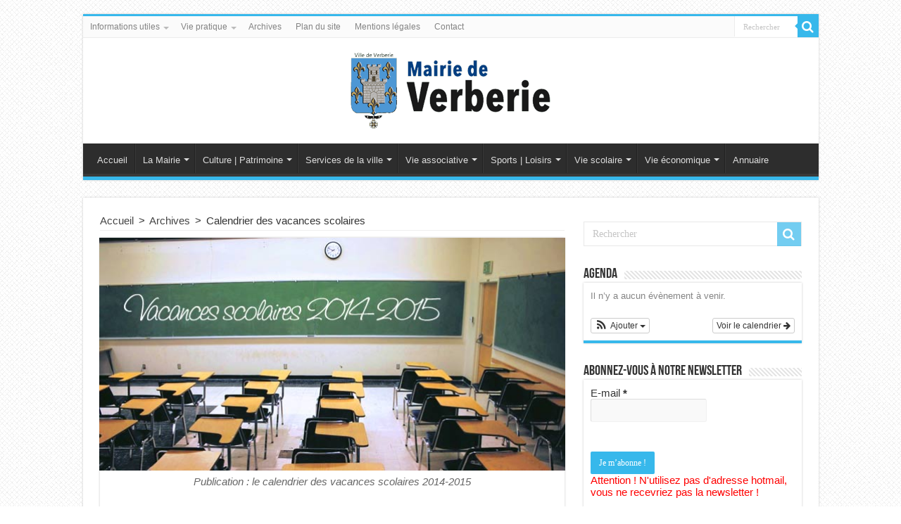

--- FILE ---
content_type: text/html; charset=UTF-8
request_url: http://ville-verberie.org/calendrier-des-vacances-scolaires/
body_size: 18959
content:
<!DOCTYPE html><html lang="fr-FR" prefix="og: http://ogp.me/ns#"><head><meta charset="UTF-8" /><link rel="profile" href="http://gmpg.org/xfn/11" /><link rel="pingback" href="http://ville-verberie.org/xmlrpc.php" /><title>Calendrier des vacances scolaires &#8211; Mairie de Verberie</title><meta name='robots' content='max-image-preview:large' /><link rel='dns-prefetch' href='//c0.wp.com' /><link rel="alternate" type="application/rss+xml" title="Mairie de Verberie &raquo; Flux" href="http://ville-verberie.org/feed/" /><link rel="alternate" type="application/rss+xml" title="Mairie de Verberie &raquo; Flux des commentaires" href="http://ville-verberie.org/comments/feed/" /><link rel="alternate" type="application/rss+xml" title="Mairie de Verberie &raquo; Calendrier des vacances scolaires Flux des commentaires" href="http://ville-verberie.org/calendrier-des-vacances-scolaires/feed/" /> <script defer src="[data-uri]"></script> <style type="text/css">img.wp-smiley,
img.emoji {
	display: inline !important;
	border: none !important;
	box-shadow: none !important;
	height: 1em !important;
	width: 1em !important;
	margin: 0 0.07em !important;
	vertical-align: -0.1em !important;
	background: none !important;
	padding: 0 !important;
}</style><link rel='stylesheet' id='ai1ec_style-css' href='http://ville-verberie.org/wp-content/cache/autoptimize/autoptimize_single_ca59c57333911db9a35cd1f45988d9f7.php' type='text/css' media='all' /><link rel='stylesheet' id='validate-engine-css-css' href='http://ville-verberie.org/wp-content/cache/autoptimize/autoptimize_single_f7568c26ff40c228ffe69c0948004b12.php' type='text/css' media='all' /><link rel='stylesheet' id='sb_instagram_styles-css' href='http://ville-verberie.org/wp-content/plugins/instagram-feed/css/sbi-styles.min.css' type='text/css' media='all' /><link rel='stylesheet' id='wp-block-library-css' href='http://ville-verberie.org/wp-includes/css/dist/block-library/style.min.css' type='text/css' media='all' /><style id='wp-block-library-inline-css' type='text/css'>.has-text-align-justify{text-align:justify;}</style><link rel='stylesheet' id='mediaelement-css' href='http://ville-verberie.org/wp-includes/js/mediaelement/mediaelementplayer-legacy.min.css' type='text/css' media='all' /><link rel='stylesheet' id='wp-mediaelement-css' href='http://ville-verberie.org/wp-includes/js/mediaelement/wp-mediaelement.min.css' type='text/css' media='all' /><link rel='stylesheet' id='classic-theme-styles-css' href='http://ville-verberie.org/wp-includes/css/classic-themes.min.css' type='text/css' media='all' /><style id='global-styles-inline-css' type='text/css'>body{--wp--preset--color--black: #000000;--wp--preset--color--cyan-bluish-gray: #abb8c3;--wp--preset--color--white: #ffffff;--wp--preset--color--pale-pink: #f78da7;--wp--preset--color--vivid-red: #cf2e2e;--wp--preset--color--luminous-vivid-orange: #ff6900;--wp--preset--color--luminous-vivid-amber: #fcb900;--wp--preset--color--light-green-cyan: #7bdcb5;--wp--preset--color--vivid-green-cyan: #00d084;--wp--preset--color--pale-cyan-blue: #8ed1fc;--wp--preset--color--vivid-cyan-blue: #0693e3;--wp--preset--color--vivid-purple: #9b51e0;--wp--preset--gradient--vivid-cyan-blue-to-vivid-purple: linear-gradient(135deg,rgba(6,147,227,1) 0%,rgb(155,81,224) 100%);--wp--preset--gradient--light-green-cyan-to-vivid-green-cyan: linear-gradient(135deg,rgb(122,220,180) 0%,rgb(0,208,130) 100%);--wp--preset--gradient--luminous-vivid-amber-to-luminous-vivid-orange: linear-gradient(135deg,rgba(252,185,0,1) 0%,rgba(255,105,0,1) 100%);--wp--preset--gradient--luminous-vivid-orange-to-vivid-red: linear-gradient(135deg,rgba(255,105,0,1) 0%,rgb(207,46,46) 100%);--wp--preset--gradient--very-light-gray-to-cyan-bluish-gray: linear-gradient(135deg,rgb(238,238,238) 0%,rgb(169,184,195) 100%);--wp--preset--gradient--cool-to-warm-spectrum: linear-gradient(135deg,rgb(74,234,220) 0%,rgb(151,120,209) 20%,rgb(207,42,186) 40%,rgb(238,44,130) 60%,rgb(251,105,98) 80%,rgb(254,248,76) 100%);--wp--preset--gradient--blush-light-purple: linear-gradient(135deg,rgb(255,206,236) 0%,rgb(152,150,240) 100%);--wp--preset--gradient--blush-bordeaux: linear-gradient(135deg,rgb(254,205,165) 0%,rgb(254,45,45) 50%,rgb(107,0,62) 100%);--wp--preset--gradient--luminous-dusk: linear-gradient(135deg,rgb(255,203,112) 0%,rgb(199,81,192) 50%,rgb(65,88,208) 100%);--wp--preset--gradient--pale-ocean: linear-gradient(135deg,rgb(255,245,203) 0%,rgb(182,227,212) 50%,rgb(51,167,181) 100%);--wp--preset--gradient--electric-grass: linear-gradient(135deg,rgb(202,248,128) 0%,rgb(113,206,126) 100%);--wp--preset--gradient--midnight: linear-gradient(135deg,rgb(2,3,129) 0%,rgb(40,116,252) 100%);--wp--preset--duotone--dark-grayscale: url('#wp-duotone-dark-grayscale');--wp--preset--duotone--grayscale: url('#wp-duotone-grayscale');--wp--preset--duotone--purple-yellow: url('#wp-duotone-purple-yellow');--wp--preset--duotone--blue-red: url('#wp-duotone-blue-red');--wp--preset--duotone--midnight: url('#wp-duotone-midnight');--wp--preset--duotone--magenta-yellow: url('#wp-duotone-magenta-yellow');--wp--preset--duotone--purple-green: url('#wp-duotone-purple-green');--wp--preset--duotone--blue-orange: url('#wp-duotone-blue-orange');--wp--preset--font-size--small: 13px;--wp--preset--font-size--medium: 20px;--wp--preset--font-size--large: 36px;--wp--preset--font-size--x-large: 42px;--wp--preset--spacing--20: 0.44rem;--wp--preset--spacing--30: 0.67rem;--wp--preset--spacing--40: 1rem;--wp--preset--spacing--50: 1.5rem;--wp--preset--spacing--60: 2.25rem;--wp--preset--spacing--70: 3.38rem;--wp--preset--spacing--80: 5.06rem;--wp--preset--shadow--natural: 6px 6px 9px rgba(0, 0, 0, 0.2);--wp--preset--shadow--deep: 12px 12px 50px rgba(0, 0, 0, 0.4);--wp--preset--shadow--sharp: 6px 6px 0px rgba(0, 0, 0, 0.2);--wp--preset--shadow--outlined: 6px 6px 0px -3px rgba(255, 255, 255, 1), 6px 6px rgba(0, 0, 0, 1);--wp--preset--shadow--crisp: 6px 6px 0px rgba(0, 0, 0, 1);}:where(.is-layout-flex){gap: 0.5em;}body .is-layout-flow > .alignleft{float: left;margin-inline-start: 0;margin-inline-end: 2em;}body .is-layout-flow > .alignright{float: right;margin-inline-start: 2em;margin-inline-end: 0;}body .is-layout-flow > .aligncenter{margin-left: auto !important;margin-right: auto !important;}body .is-layout-constrained > .alignleft{float: left;margin-inline-start: 0;margin-inline-end: 2em;}body .is-layout-constrained > .alignright{float: right;margin-inline-start: 2em;margin-inline-end: 0;}body .is-layout-constrained > .aligncenter{margin-left: auto !important;margin-right: auto !important;}body .is-layout-constrained > :where(:not(.alignleft):not(.alignright):not(.alignfull)){max-width: var(--wp--style--global--content-size);margin-left: auto !important;margin-right: auto !important;}body .is-layout-constrained > .alignwide{max-width: var(--wp--style--global--wide-size);}body .is-layout-flex{display: flex;}body .is-layout-flex{flex-wrap: wrap;align-items: center;}body .is-layout-flex > *{margin: 0;}:where(.wp-block-columns.is-layout-flex){gap: 2em;}.has-black-color{color: var(--wp--preset--color--black) !important;}.has-cyan-bluish-gray-color{color: var(--wp--preset--color--cyan-bluish-gray) !important;}.has-white-color{color: var(--wp--preset--color--white) !important;}.has-pale-pink-color{color: var(--wp--preset--color--pale-pink) !important;}.has-vivid-red-color{color: var(--wp--preset--color--vivid-red) !important;}.has-luminous-vivid-orange-color{color: var(--wp--preset--color--luminous-vivid-orange) !important;}.has-luminous-vivid-amber-color{color: var(--wp--preset--color--luminous-vivid-amber) !important;}.has-light-green-cyan-color{color: var(--wp--preset--color--light-green-cyan) !important;}.has-vivid-green-cyan-color{color: var(--wp--preset--color--vivid-green-cyan) !important;}.has-pale-cyan-blue-color{color: var(--wp--preset--color--pale-cyan-blue) !important;}.has-vivid-cyan-blue-color{color: var(--wp--preset--color--vivid-cyan-blue) !important;}.has-vivid-purple-color{color: var(--wp--preset--color--vivid-purple) !important;}.has-black-background-color{background-color: var(--wp--preset--color--black) !important;}.has-cyan-bluish-gray-background-color{background-color: var(--wp--preset--color--cyan-bluish-gray) !important;}.has-white-background-color{background-color: var(--wp--preset--color--white) !important;}.has-pale-pink-background-color{background-color: var(--wp--preset--color--pale-pink) !important;}.has-vivid-red-background-color{background-color: var(--wp--preset--color--vivid-red) !important;}.has-luminous-vivid-orange-background-color{background-color: var(--wp--preset--color--luminous-vivid-orange) !important;}.has-luminous-vivid-amber-background-color{background-color: var(--wp--preset--color--luminous-vivid-amber) !important;}.has-light-green-cyan-background-color{background-color: var(--wp--preset--color--light-green-cyan) !important;}.has-vivid-green-cyan-background-color{background-color: var(--wp--preset--color--vivid-green-cyan) !important;}.has-pale-cyan-blue-background-color{background-color: var(--wp--preset--color--pale-cyan-blue) !important;}.has-vivid-cyan-blue-background-color{background-color: var(--wp--preset--color--vivid-cyan-blue) !important;}.has-vivid-purple-background-color{background-color: var(--wp--preset--color--vivid-purple) !important;}.has-black-border-color{border-color: var(--wp--preset--color--black) !important;}.has-cyan-bluish-gray-border-color{border-color: var(--wp--preset--color--cyan-bluish-gray) !important;}.has-white-border-color{border-color: var(--wp--preset--color--white) !important;}.has-pale-pink-border-color{border-color: var(--wp--preset--color--pale-pink) !important;}.has-vivid-red-border-color{border-color: var(--wp--preset--color--vivid-red) !important;}.has-luminous-vivid-orange-border-color{border-color: var(--wp--preset--color--luminous-vivid-orange) !important;}.has-luminous-vivid-amber-border-color{border-color: var(--wp--preset--color--luminous-vivid-amber) !important;}.has-light-green-cyan-border-color{border-color: var(--wp--preset--color--light-green-cyan) !important;}.has-vivid-green-cyan-border-color{border-color: var(--wp--preset--color--vivid-green-cyan) !important;}.has-pale-cyan-blue-border-color{border-color: var(--wp--preset--color--pale-cyan-blue) !important;}.has-vivid-cyan-blue-border-color{border-color: var(--wp--preset--color--vivid-cyan-blue) !important;}.has-vivid-purple-border-color{border-color: var(--wp--preset--color--vivid-purple) !important;}.has-vivid-cyan-blue-to-vivid-purple-gradient-background{background: var(--wp--preset--gradient--vivid-cyan-blue-to-vivid-purple) !important;}.has-light-green-cyan-to-vivid-green-cyan-gradient-background{background: var(--wp--preset--gradient--light-green-cyan-to-vivid-green-cyan) !important;}.has-luminous-vivid-amber-to-luminous-vivid-orange-gradient-background{background: var(--wp--preset--gradient--luminous-vivid-amber-to-luminous-vivid-orange) !important;}.has-luminous-vivid-orange-to-vivid-red-gradient-background{background: var(--wp--preset--gradient--luminous-vivid-orange-to-vivid-red) !important;}.has-very-light-gray-to-cyan-bluish-gray-gradient-background{background: var(--wp--preset--gradient--very-light-gray-to-cyan-bluish-gray) !important;}.has-cool-to-warm-spectrum-gradient-background{background: var(--wp--preset--gradient--cool-to-warm-spectrum) !important;}.has-blush-light-purple-gradient-background{background: var(--wp--preset--gradient--blush-light-purple) !important;}.has-blush-bordeaux-gradient-background{background: var(--wp--preset--gradient--blush-bordeaux) !important;}.has-luminous-dusk-gradient-background{background: var(--wp--preset--gradient--luminous-dusk) !important;}.has-pale-ocean-gradient-background{background: var(--wp--preset--gradient--pale-ocean) !important;}.has-electric-grass-gradient-background{background: var(--wp--preset--gradient--electric-grass) !important;}.has-midnight-gradient-background{background: var(--wp--preset--gradient--midnight) !important;}.has-small-font-size{font-size: var(--wp--preset--font-size--small) !important;}.has-medium-font-size{font-size: var(--wp--preset--font-size--medium) !important;}.has-large-font-size{font-size: var(--wp--preset--font-size--large) !important;}.has-x-large-font-size{font-size: var(--wp--preset--font-size--x-large) !important;}
.wp-block-navigation a:where(:not(.wp-element-button)){color: inherit;}
:where(.wp-block-columns.is-layout-flex){gap: 2em;}
.wp-block-pullquote{font-size: 1.5em;line-height: 1.6;}</style><link rel='stylesheet' id='contact-form-7-css' href='http://ville-verberie.org/wp-content/cache/autoptimize/autoptimize_single_e6fae855021a88a0067fcc58121c594f.php' type='text/css' media='all' /><link rel='stylesheet' id='EG-Attachments-css' href='http://ville-verberie.org/wp-content/cache/autoptimize/autoptimize_single_b33bec5eb36657c30b8f8cb370526e60.php' type='text/css' media='all' /><link rel='stylesheet' id='math-captcha-frontend-css' href='http://ville-verberie.org/wp-content/cache/autoptimize/autoptimize_single_0e193f8b71d92b5ef8a78d980c0e5e1f.php' type='text/css' media='all' /><link rel='stylesheet' id='tie-style-css' href='http://ville-verberie.org/wp-content/cache/autoptimize/autoptimize_single_68825fd7eb65be21b1b63e5599cd6bfa.php' type='text/css' media='all' /><link rel='stylesheet' id='tie-ilightbox-skin-css' href='http://ville-verberie.org/wp-content/cache/autoptimize/autoptimize_single_c6c8dd7d8442da53c139aa69213155ce.php' type='text/css' media='all' /><style id='akismet-widget-style-inline-css' type='text/css'>.a-stats {
				--akismet-color-mid-green: #357b49;
				--akismet-color-white: #fff;
				--akismet-color-light-grey: #f6f7f7;

				max-width: 350px;
				width: auto;
			}

			.a-stats * {
				all: unset;
				box-sizing: border-box;
			}

			.a-stats strong {
				font-weight: 600;
			}

			.a-stats a.a-stats__link,
			.a-stats a.a-stats__link:visited,
			.a-stats a.a-stats__link:active {
				background: var(--akismet-color-mid-green);
				border: none;
				box-shadow: none;
				border-radius: 8px;
				color: var(--akismet-color-white);
				cursor: pointer;
				display: block;
				font-family: -apple-system, BlinkMacSystemFont, 'Segoe UI', 'Roboto', 'Oxygen-Sans', 'Ubuntu', 'Cantarell', 'Helvetica Neue', sans-serif;
				font-weight: 500;
				padding: 12px;
				text-align: center;
				text-decoration: none;
				transition: all 0.2s ease;
			}

			/* Extra specificity to deal with TwentyTwentyOne focus style */
			.widget .a-stats a.a-stats__link:focus {
				background: var(--akismet-color-mid-green);
				color: var(--akismet-color-white);
				text-decoration: none;
			}

			.a-stats a.a-stats__link:hover {
				filter: brightness(110%);
				box-shadow: 0 4px 12px rgba(0, 0, 0, 0.06), 0 0 2px rgba(0, 0, 0, 0.16);
			}

			.a-stats .count {
				color: var(--akismet-color-white);
				display: block;
				font-size: 1.5em;
				line-height: 1.4;
				padding: 0 13px;
				white-space: nowrap;
			}</style><link rel='stylesheet' id='tablepress-default-css' href='http://ville-verberie.org/wp-content/cache/autoptimize/autoptimize_single_d6c280f1424cbd0ed62afdc7cd136712.php' type='text/css' media='all' /><link rel='stylesheet' id='jetpack_css-css' href='http://ville-verberie.org/wp-content/cache/autoptimize/autoptimize_single_d0d2b16427c7899ff80f4d91842273d9.php' type='text/css' media='all' /><link rel='stylesheet' id='sabai-css' href='http://ville-verberie.org/wp-content/plugins/sabai/assets/css/main.min.css' type='text/css' media='all' /><link rel='stylesheet' id='sabai-font-awesome-css' href='http://ville-verberie.org/wp-content/plugins/sabai/assets/css/font-awesome.min.css' type='text/css' media='all' /><link rel='stylesheet' id='sabai-directory-css' href='http://ville-verberie.org/wp-content/plugins/sabai-directory/assets/css/main.min.css' type='text/css' media='all' /><link rel='stylesheet' id='sabai-googlemaps-css' href='http://ville-verberie.org/wp-content/plugins/sabai-googlemaps/assets/css/main.min.css' type='text/css' media='all' /> <script type='text/javascript' src='http://ville-verberie.org/wp-includes/js/jquery/jquery.min.js' id='jquery-core-js'></script> <script defer type='text/javascript' src='http://ville-verberie.org/wp-includes/js/jquery/jquery-migrate.min.js' id='jquery-migrate-js'></script> <link rel="https://api.w.org/" href="http://ville-verberie.org/wp-json/" /><link rel="alternate" type="application/json" href="http://ville-verberie.org/wp-json/wp/v2/posts/3065" /><link rel="EditURI" type="application/rsd+xml" title="RSD" href="http://ville-verberie.org/xmlrpc.php?rsd" /><link rel="wlwmanifest" type="application/wlwmanifest+xml" href="http://ville-verberie.org/wp-includes/wlwmanifest.xml" /><meta name="generator" content="WordPress 6.2.8" /><link rel="canonical" href="http://ville-verberie.org/calendrier-des-vacances-scolaires/" /><link rel='shortlink' href='http://ville-verberie.org/?p=3065' /><link rel="alternate" type="application/json+oembed" href="http://ville-verberie.org/wp-json/oembed/1.0/embed?url=http%3A%2F%2Fville-verberie.org%2Fcalendrier-des-vacances-scolaires%2F" /><link rel="alternate" type="text/xml+oembed" href="http://ville-verberie.org/wp-json/oembed/1.0/embed?url=http%3A%2F%2Fville-verberie.org%2Fcalendrier-des-vacances-scolaires%2F&#038;format=xml" /><style type='text/css'>img#wpstats{display:none}</style><link rel="shortcut icon" href="http://ville-verberie.org/wp-content/uploads/2014/05/favicon.png" title="Favicon" /> <!--[if IE]> <script type="text/javascript">jQuery(document).ready(function (){ jQuery(".menu-item").has("ul").children("a").attr("aria-haspopup", "true");});</script> <![endif]--> <!--[if lt IE 9]> <script src="http://ville-verberie.org/wp-content/themes/sahifa/js/html5.js"></script> <script src="http://ville-verberie.org/wp-content/themes/sahifa/js/selectivizr-min.js"></script> <![endif]--> <!--[if IE 9]><link rel="stylesheet" type="text/css" media="all" href="http://ville-verberie.org/wp-content/themes/sahifa/css/ie9.css" /> <![endif]--> <!--[if IE 8]><link rel="stylesheet" type="text/css" media="all" href="http://ville-verberie.org/wp-content/themes/sahifa/css/ie8.css" /> <![endif]--> <!--[if IE 7]><link rel="stylesheet" type="text/css" media="all" href="http://ville-verberie.org/wp-content/themes/sahifa/css/ie7.css" /> <![endif]--><meta name="viewport" content="width=device-width, initial-scale=1.0" /><style type="text/css" media="screen">body{
	font-family: "Lucida Sans Unicode", "Lucida Grande", sans-serif;
	font-size : 15px;
	font-weight: 400;
	font-style: normal;
}

.top-nav, .top-nav ul li a {
	font-family: Arial, Helvetica, sans-serif;
}

#main-nav, #main-nav ul li a{
	font-family: Arial, Helvetica, sans-serif;
}

#main-nav,
.cat-box-content,
#sidebar .widget-container,
.post-listing,
#commentform {
	border-bottom-color: #37b8eb;
}

.search-block .search-button,
#topcontrol,
#main-nav ul li.current-menu-item a,
#main-nav ul li.current-menu-item a:hover,
#main-nav ul li.current_page_parent a,
#main-nav ul li.current_page_parent a:hover,
#main-nav ul li.current-menu-parent a,
#main-nav ul li.current-menu-parent a:hover,
#main-nav ul li.current-page-ancestor a,
#main-nav ul li.current-page-ancestor a:hover,
.pagination span.current,
.share-post span.share-text,
.flex-control-paging li a.flex-active,
.ei-slider-thumbs li.ei-slider-element,
.review-percentage .review-item span span,
.review-final-score,
.button,
a.button,
a.more-link,
#main-content input[type="submit"],
.form-submit #submit,
#login-form .login-button,
.widget-feedburner .feedburner-subscribe,
input[type="submit"],
#buddypress button,
#buddypress a.button,
#buddypress input[type=submit],
#buddypress input[type=reset],
#buddypress ul.button-nav li a,
#buddypress div.generic-button a,
#buddypress .comment-reply-link,
#buddypress div.item-list-tabs ul li a span,
#buddypress div.item-list-tabs ul li.selected a,
#buddypress div.item-list-tabs ul li.current a,
#buddypress #members-directory-form div.item-list-tabs ul li.selected span,
#members-list-options a.selected,
#groups-list-options a.selected,
body.dark-skin #buddypress div.item-list-tabs ul li a span,
body.dark-skin #buddypress div.item-list-tabs ul li.selected a,
body.dark-skin #buddypress div.item-list-tabs ul li.current a,
body.dark-skin #members-list-options a.selected,
body.dark-skin #groups-list-options a.selected,
.search-block-large .search-button,
#featured-posts .flex-next:hover,
#featured-posts .flex-prev:hover,
a.tie-cart span.shooping-count,
.woocommerce span.onsale,
.woocommerce-page span.onsale ,
.woocommerce .widget_price_filter .ui-slider .ui-slider-handle,
.woocommerce-page .widget_price_filter .ui-slider .ui-slider-handle,
#check-also-close,
a.post-slideshow-next,
a.post-slideshow-prev,
.widget_price_filter .ui-slider .ui-slider-handle,
.quantity .minus:hover,
.quantity .plus:hover,
.mejs-container .mejs-controls .mejs-time-rail .mejs-time-current,
#reading-position-indicator  {
	background-color:#37b8eb;
}

::-webkit-scrollbar-thumb{
	background-color:#37b8eb !important;
}

#theme-footer,
#theme-header,
.top-nav ul li.current-menu-item:before,
#main-nav .menu-sub-content ,
#main-nav ul ul,
#check-also-box {
	border-top-color: #37b8eb;
}

.search-block:after {
	border-right-color:#37b8eb;
}

body.rtl .search-block:after {
	border-left-color:#37b8eb;
}

#main-nav ul > li.menu-item-has-children:hover > a:after,
#main-nav ul > li.mega-menu:hover > a:after {
	border-color:transparent transparent #37b8eb;
}

.widget.timeline-posts li a:hover,
.widget.timeline-posts li a:hover span.tie-date {
	color: #37b8eb;
}

.widget.timeline-posts li a:hover span.tie-date:before {
	background: #37b8eb;
	border-color: #37b8eb;
}

#order_review,
#order_review_heading {
	border-color: #37b8eb;
}


body {
	background-image : url(http://ville-verberie.org/wp-content/themes/sahifa/images/patterns/body-bg5.png);
	background-position: top center;
}

body.single .post .entry a, body.page .post .entry a {
	color: #5f8cba;
	text-decoration: underline;
}
		
body.single .post .entry a:hover, body.page .post .entry a:hover {
	color: #26698a;
	text-decoration: underline;
}</style></head><body id="top" class="post-template-default single single-post postid-3065 single-format-standard"><div class="wrapper-outer"><div class="background-cover"></div><aside id="slide-out"><div class="search-mobile"><form method="get" id="searchform-mobile" action="http://ville-verberie.org/"> <button class="search-button" type="submit" value="Rechercher"><i class="fa fa-search"></i></button> <input type="text" id="s-mobile" name="s" title="Rechercher" value="Rechercher" onfocus="if (this.value == 'Rechercher') {this.value = '';}" onblur="if (this.value == '') {this.value = 'Rechercher';}"  /></form></div><div class="social-icons"> <a class="ttip-none" title="Rss" href="http://www.ville-verberie.org/rss" target="_blank"><i class="fa fa-rss"></i></a><a class="ttip-none" title="Google+" href="https://plus.google.com/+VilleverberieFr60/" target="_blank"><i class="fa fa-google-plus"></i></a><a class="ttip-none" title="Facebook" href="https://www.facebook.com/mairieverberie" target="_blank"><i class="fa fa-facebook"></i></a><a class="ttip-none" title="Picasa" href="https://plus.google.com/photos/104153868573554142925/albums" target="_blank"><i class="tieicon-picasa"></i></a><a class="ttip-none" title="Youtube" href="https://www.youtube.com/channel/UCqTPM9WTj6SDSQuPtwhQyjQ" target="_blank"><i class="fa fa-youtube"></i></a></div><div id="mobile-menu" ></div></aside><div id="wrapper" class="boxed"><div class="inner-wrapper"><header id="theme-header" class="theme-header center-logo"><div id="top-nav" class="top-nav"><div class="container"><div class="top-menu"><ul id="menu-top" class="menu"><li id="menu-item-10784" class="menu-item menu-item-type-custom menu-item-object-custom menu-item-has-children menu-item-10784"><a href="#">Informations utiles</a><ul class="sub-menu"><li id="menu-item-10882" class="menu-item menu-item-type-post_type menu-item-object-page menu-item-10882"><a href="http://ville-verberie.org/numeros-durgence/">Numéros d’urgence</a></li><li id="menu-item-10889" class="menu-item menu-item-type-post_type menu-item-object-page menu-item-10889"><a href="http://ville-verberie.org/emploi/">Emploi</a></li><li id="menu-item-10977" class="menu-item menu-item-type-post_type menu-item-object-page menu-item-10977"><a href="http://ville-verberie.org/reglementation-municipale/">Réglementation municipale</a></li><li id="menu-item-10880" class="menu-item menu-item-type-post_type menu-item-object-page menu-item-10880"><a href="http://ville-verberie.org/services-publics-verberie/">Services publics Verberie</a></li><li id="menu-item-10891" class="menu-item menu-item-type-post_type menu-item-object-page menu-item-10891"><a href="http://ville-verberie.org/transports/">Transports</a></li><li id="menu-item-10884" class="menu-item menu-item-type-post_type menu-item-object-page menu-item-10884"><a href="http://ville-verberie.org/dechetterie/">Déchetterie</a></li><li id="menu-item-10804" class="menu-item menu-item-type-custom menu-item-object-custom menu-item-10804"><a href="http://www.mairie-compiegne.fr/Collecte.aspx">Calendrier de collecte des ordures</a></li></ul></li><li id="menu-item-10490" class="menu-item menu-item-type-custom menu-item-object-custom menu-item-has-children menu-item-10490"><a href="#">Vie pratique</a><ul class="sub-menu"><li id="menu-item-10483" class="menu-item menu-item-type-taxonomy menu-item-object-category menu-item-10483"><a href="http://ville-verberie.org/category/pratique/">Infos pratiques</a></li><li id="menu-item-10567" class="menu-item menu-item-type-post_type menu-item-object-page menu-item-10567"><a href="http://ville-verberie.org/actualite-cinema/">Actualité cinéma</a></li><li id="menu-item-10566" class="menu-item menu-item-type-post_type menu-item-object-page menu-item-10566"><a href="http://ville-verberie.org/programme-tele/">Programme télé</a></li></ul></li><li id="menu-item-11103" class="menu-item menu-item-type-post_type menu-item-object-page menu-item-11103"><a href="http://ville-verberie.org/archives/">Archives</a></li><li id="menu-item-10835" class="menu-item menu-item-type-post_type menu-item-object-page menu-item-10835"><a href="http://ville-verberie.org/plan-du-site/">Plan du site</a></li><li id="menu-item-11108" class="menu-item menu-item-type-post_type menu-item-object-page menu-item-11108"><a href="http://ville-verberie.org/mentions-legales-2/">Mentions légales</a></li><li id="menu-item-11104" class="menu-item menu-item-type-post_type menu-item-object-page menu-item-11104"><a href="http://ville-verberie.org/contact/">Contact</a></li></ul></div><div class="search-block"><form method="get" id="searchform-header" action="http://ville-verberie.org/"> <button class="search-button" type="submit" value="Rechercher"><i class="fa fa-search"></i></button> <input class="search-live" type="text" id="s-header" name="s" title="Rechercher" value="Rechercher" onfocus="if (this.value == 'Rechercher') {this.value = '';}" onblur="if (this.value == '') {this.value = 'Rechercher';}"  /></form></div></div></div><div class="header-content"> <a id="slide-out-open" class="slide-out-open" href="#"><span></span></a><div class="logo"><h2> <a title="Mairie de Verberie" href="http://ville-verberie.org/"> <img src="http://ville-verberie.org/wp-content/uploads/2018/11/Logo-mairie-verberie@1.png" alt="Mairie de Verberie" width="288" height="110" /><strong>Mairie de Verberie Site officiel</strong> </a></h2></div> <script defer src="[data-uri]"></script> <div class="clear"></div></div><nav id="main-nav"><div class="container"><div class="main-menu"><ul id="menu-main" class="menu"><li id="menu-item-10605" class="menu-item menu-item-type-custom menu-item-object-custom menu-item-10605"><a href="http://www.ville-verberie.fr">Accueil</a></li><li id="menu-item-10619" class="menu-item menu-item-type-post_type menu-item-object-page menu-item-has-children menu-item-10619"><a href="http://ville-verberie.org/la-mairie/">La Mairie</a><ul class="sub-menu menu-sub-content"><li id="menu-item-10620" class="menu-item menu-item-type-post_type menu-item-object-page menu-item-10620"><a href="http://ville-verberie.org/les-elus/">Les élus</a></li><li id="menu-item-10621" class="menu-item menu-item-type-post_type menu-item-object-page menu-item-10621"><a href="http://ville-verberie.org/commissions-municipales/">Commissions municipales</a></li><li id="menu-item-10622" class="menu-item menu-item-type-post_type menu-item-object-page menu-item-10622"><a href="http://ville-verberie.org/autres-commissions/">Autres commissions</a></li><li id="menu-item-10655" class="menu-item menu-item-type-post_type menu-item-object-page menu-item-10655"><a href="http://ville-verberie.org/publications-officielles/">Publications officielles</a></li><li id="menu-item-10623" class="menu-item menu-item-type-post_type menu-item-object-page menu-item-10623"><a href="http://ville-verberie.org/organismes-exterieurs/">Organismes extérieurs</a></li><li id="menu-item-10625" class="menu-item menu-item-type-post_type menu-item-object-page menu-item-10625"><a href="http://ville-verberie.org/nouveaux-arrivants/">Nouveaux arrivants</a></li><li id="menu-item-10656" class="menu-item menu-item-type-post_type menu-item-object-page menu-item-10656"><a href="http://ville-verberie.org/les-services-municipaux/">Les services municipaux</a></li><li id="menu-item-10607" class="menu-item menu-item-type-custom menu-item-object-custom menu-item-10607"><a title="Population de verberie" target="_blank" href="http://www.insee.fr/fr/themes/tableau_local.asp?ref_id=POP1A&#038;millesime=2010&#038;niveau=1&#038;nivgeo=COM&#038;codgeo=60667">Population de Verberie</a></li><li id="menu-item-10624" class="menu-item menu-item-type-post_type menu-item-object-page menu-item-10624"><a href="http://ville-verberie.org/comptes-rendus-des-conseils-municipaux/">Comptes-rendus des conseils municipaux</a></li><li id="menu-item-10689" class="menu-item menu-item-type-post_type menu-item-object-post menu-item-10689"><a href="http://ville-verberie.org/recensement-de-la-population/">Recensement de la population</a></li><li id="menu-item-10659" class="menu-item menu-item-type-post_type menu-item-object-page menu-item-10659"><a href="http://ville-verberie.org/marches-publics-2/">Marchés publics</a></li><li id="menu-item-10627" class="menu-item menu-item-type-post_type menu-item-object-page menu-item-has-children menu-item-10627"><a href="http://ville-verberie.org/publications-municipales/">Publications municipales</a><ul class="sub-menu menu-sub-content"><li id="menu-item-10665" class="menu-item menu-item-type-post_type menu-item-object-page menu-item-10665"><a href="http://ville-verberie.org/publications-municipales/">Le Petit Sautriaut</a></li><li id="menu-item-10650" class="menu-item menu-item-type-post_type menu-item-object-page menu-item-10650"><a href="http://ville-verberie.org/abonnement-a-la-newsletter/">Abonnement à la newsletter</a></li></ul></li></ul></li><li id="menu-item-10606" class="menu-item menu-item-type-custom menu-item-object-custom menu-item-has-children menu-item-10606"><a href="#">Culture | Patrimoine</a><ul class="sub-menu menu-sub-content"><li id="menu-item-10666" class="menu-item menu-item-type-post_type menu-item-object-page menu-item-10666"><a href="http://ville-verberie.org/la-bibliotheque/">Bibliothèque</a></li><li id="menu-item-10628" class="menu-item menu-item-type-post_type menu-item-object-page menu-item-10628"><a href="http://ville-verberie.org/histoire-de-verberie/">Histoire de Verberie</a></li><li id="menu-item-10629" class="menu-item menu-item-type-post_type menu-item-object-page menu-item-has-children menu-item-10629"><a href="http://ville-verberie.org/le-patrimoine-de-verberie/">Patrimoine de Verberie</a><ul class="sub-menu menu-sub-content"><li id="menu-item-10634" class="menu-item menu-item-type-post_type menu-item-object-page menu-item-10634"><a href="http://ville-verberie.org/le-patrimoine-de-verberie/chateau-daramont/">Château d’Aramont</a></li><li id="menu-item-10635" class="menu-item menu-item-type-post_type menu-item-object-page menu-item-10635"><a href="http://ville-verberie.org/le-patrimoine-de-verberie/chateau-de-saint-corneille/">Château de Saint-Corneille</a></li><li id="menu-item-10639" class="menu-item menu-item-type-post_type menu-item-object-page menu-item-10639"><a href="http://ville-verberie.org/le-patrimoine-de-verberie/cimetiere-militaire/">Cimetière militaire</a></li><li id="menu-item-10630" class="menu-item menu-item-type-post_type menu-item-object-page menu-item-has-children menu-item-10630"><a href="http://ville-verberie.org/le-patrimoine-de-verberie/eglise-saint-pierre-et-saint-paul/">Église Saint-Pierre-et-Saint-Paul</a><ul class="sub-menu menu-sub-content"><li id="menu-item-10660" class="menu-item menu-item-type-post_type menu-item-object-page menu-item-10660"><a href="http://ville-verberie.org/lorgue-de-leglise-saint-pierre-de-verberie/">L&rsquo;orgue de l&rsquo;église Saint-Pierre de Verberie</a></li></ul></li><li id="menu-item-10631" class="menu-item menu-item-type-post_type menu-item-object-page menu-item-10631"><a href="http://ville-verberie.org/le-patrimoine-de-verberie/le-petit-cappy/">Le petit Cappy</a></li><li id="menu-item-10633" class="menu-item menu-item-type-post_type menu-item-object-page menu-item-10633"><a href="http://ville-verberie.org/le-patrimoine-de-verberie/manoir-saint-germain/">Manoir Saint-Germain</a></li><li id="menu-item-10632" class="menu-item menu-item-type-post_type menu-item-object-page menu-item-10632"><a href="http://ville-verberie.org/le-patrimoine-de-verberie/notre-dame-des-monts/">Notre-Dame des Monts</a></li><li id="menu-item-10637" class="menu-item menu-item-type-post_type menu-item-object-page menu-item-10637"><a href="http://ville-verberie.org/le-patrimoine-de-verberie/le-couvent-des-mathurins/">Le couvent des Mathurins</a></li><li id="menu-item-10636" class="menu-item menu-item-type-post_type menu-item-object-page menu-item-10636"><a href="http://ville-verberie.org/le-patrimoine-de-verberie/la-mairie/">L’hospice Saint-Corneille</a></li><li id="menu-item-10638" class="menu-item menu-item-type-post_type menu-item-object-page menu-item-10638"><a href="http://ville-verberie.org/le-patrimoine-de-verberie/le-site-archeologique/">Le site archéologique</a></li></ul></li><li id="menu-item-10640" class="menu-item menu-item-type-post_type menu-item-object-page menu-item-has-children menu-item-10640"><a href="http://ville-verberie.org/les-personnages-celebres/">Les personnages célèbres</a><ul class="sub-menu menu-sub-content"><li id="menu-item-10642" class="menu-item menu-item-type-post_type menu-item-object-page menu-item-10642"><a href="http://ville-verberie.org/les-personnages-celebres/charles-bernard-desormes/">Charles Bernard Desormes</a></li><li id="menu-item-10645" class="menu-item menu-item-type-post_type menu-item-object-page menu-item-10645"><a href="http://ville-verberie.org/les-personnages-celebres/charlus/">Charlus</a></li><li id="menu-item-10641" class="menu-item menu-item-type-post_type menu-item-object-page menu-item-10641"><a href="http://ville-verberie.org/les-personnages-celebres/jean-de-dours/">Jean de Dours</a></li><li id="menu-item-10643" class="menu-item menu-item-type-post_type menu-item-object-page menu-item-10643"><a href="http://ville-verberie.org/les-personnages-celebres/juliette-adam/">Juliette Adam</a></li><li id="menu-item-10646" class="menu-item menu-item-type-post_type menu-item-object-page menu-item-10646"><a href="http://ville-verberie.org/les-personnages-celebres/labbe-carlier/">L’abbé Carlier</a></li><li id="menu-item-10644" class="menu-item menu-item-type-post_type menu-item-object-page menu-item-10644"><a href="http://ville-verberie.org/les-personnages-celebres/le-general-sebert/">Le Général Sebert</a></li><li id="menu-item-10705" class="menu-item menu-item-type-post_type menu-item-object-page menu-item-10705"><a href="http://ville-verberie.org/le-grand-ferre/">Le Grand Ferré</a></li></ul></li><li id="menu-item-10610" class="menu-item menu-item-type-custom menu-item-object-custom menu-item-has-children menu-item-10610"><a href="#">Le passé de Verberie</a><ul class="sub-menu menu-sub-content"><li id="menu-item-10688" class="menu-item menu-item-type-post_type menu-item-object-page menu-item-10688"><a href="http://ville-verberie.org/le-chateau-de-charlemagne/">Le château de Charlemagne</a></li><li id="menu-item-10662" class="menu-item menu-item-type-post_type menu-item-object-page menu-item-10662"><a href="http://ville-verberie.org/le-deces-de-rene-firmin-maire-de-verberie/">Le décès de René Firmin, maire de Verberie</a></li><li id="menu-item-10661" class="menu-item menu-item-type-post_type menu-item-object-page menu-item-10661"><a href="http://ville-verberie.org/inauguration-de-lavenue-rene-firmin/">Inauguration de l’avenue René Firmin</a></li><li id="menu-item-10663" class="menu-item menu-item-type-post_type menu-item-object-page menu-item-10663"><a href="http://ville-verberie.org/la-fete-de-la-rosiere-a-verberie/">La fête de la rosière à Verberie</a></li><li id="menu-item-10664" class="menu-item menu-item-type-post_type menu-item-object-page menu-item-10664"><a href="http://ville-verberie.org/la-fontaine-de-verberie/">La fontaine de Verberie</a></li><li id="menu-item-10696" class="menu-item menu-item-type-post_type menu-item-object-page menu-item-10696"><a href="http://ville-verberie.org/la-sorcellerie-dans-loise-jeanne-harvilliers/">La sorcellerie dans l’Oise : Jeanne Harvilliers</a></li><li id="menu-item-10697" class="menu-item menu-item-type-post_type menu-item-object-page menu-item-10697"><a href="http://ville-verberie.org/la-sorcellerie-dans-loise-les-sabbats/">La sorcellerie dans l’Oise : les sabbats</a></li><li id="menu-item-10698" class="menu-item menu-item-type-post_type menu-item-object-page menu-item-10698"><a href="http://ville-verberie.org/?page_id=4336">Verberie à l’heure anglaise</a></li><li id="menu-item-10699" class="menu-item menu-item-type-post_type menu-item-object-page menu-item-10699"><a href="http://ville-verberie.org/verberie-une-terre-dhistoire-militaire/">Verberie, une terre d’histoire militaire</a></li></ul></li><li id="menu-item-10657" class="menu-item menu-item-type-post_type menu-item-object-page menu-item-10657"><a href="http://ville-verberie.org/nos-reportages-video/">Reportages vidéo</a></li></ul></li><li id="menu-item-10590" class="menu-item menu-item-type-custom menu-item-object-custom menu-item-has-children menu-item-10590"><a href="#">Services de la ville</a><ul class="sub-menu menu-sub-content"><li id="menu-item-10569" class="menu-item menu-item-type-post_type menu-item-object-page menu-item-10569"><a href="http://ville-verberie.org/la-creche-les-petits-chatelains/">La crèche Les Petits Châtelains</a></li><li id="menu-item-10543" class="menu-item menu-item-type-post_type menu-item-object-page menu-item-10543"><a href="http://ville-verberie.org/location-de-salles-chateau-aramont-verberie/">Location de salles</a></li><li id="menu-item-10544" class="menu-item menu-item-type-post_type menu-item-object-page menu-item-10544"><a href="http://ville-verberie.org/maison-de-retraite/">Maison de retraite</a></li><li id="menu-item-10546" class="menu-item menu-item-type-post_type menu-item-object-page menu-item-10546"><a href="http://ville-verberie.org/analyses-deau/">Analyses d’eau</a></li><li id="menu-item-10545" class="menu-item menu-item-type-post_type menu-item-object-page menu-item-10545"><a href="http://ville-verberie.org/plan-de-la-commune/">Plan de la commune</a></li><li id="menu-item-10547" class="menu-item menu-item-type-post_type menu-item-object-page menu-item-10547"><a href="http://ville-verberie.org/cimetiere-communal/">Cimetière Communal</a></li></ul></li><li id="menu-item-10612" class="menu-item menu-item-type-custom menu-item-object-custom menu-item-has-children menu-item-10612"><a href="#">Vie associative</a><ul class="sub-menu menu-sub-content"><li id="menu-item-10674" class="menu-item menu-item-type-post_type menu-item-object-page menu-item-10674"><a href="http://ville-verberie.org/associations-culturelles/">Associations culturelles</a></li><li id="menu-item-10675" class="menu-item menu-item-type-post_type menu-item-object-page menu-item-10675"><a href="http://ville-verberie.org/associations-sportives/">Associations sportives</a></li><li id="menu-item-10692" class="menu-item menu-item-type-post_type menu-item-object-page menu-item-has-children menu-item-10692"><a href="http://ville-verberie.org/les-autres-associations/">Les autres associations</a><ul class="sub-menu menu-sub-content"><li id="menu-item-10703" class="menu-item menu-item-type-post_type menu-item-object-page menu-item-10703"><a href="http://ville-verberie.org/a-vocation-sociale/">A vocation sociale</a></li><li id="menu-item-10701" class="menu-item menu-item-type-post_type menu-item-object-page menu-item-10701"><a href="http://ville-verberie.org/amicales/">Amicales</a></li><li id="menu-item-10702" class="menu-item menu-item-type-post_type menu-item-object-page menu-item-10702"><a href="http://ville-verberie.org/parents-deleves/">Parents d’élèves</a></li></ul></li></ul></li><li id="menu-item-10487" class="menu-item menu-item-type-custom menu-item-object-custom menu-item-has-children menu-item-10487"><a href="#">Sports | Loisirs</a><ul class="sub-menu menu-sub-content"><li id="menu-item-10555" class="menu-item menu-item-type-post_type menu-item-object-page menu-item-10555"><a href="http://ville-verberie.org/cinema-bandes-annonces/">Cinéma : Bandes annonces</a></li><li id="menu-item-10563" class="menu-item menu-item-type-post_type menu-item-object-page menu-item-10563"><a href="http://ville-verberie.org/centre-equestre-du-marais-verberie/">Centre Equestre du Marais</a></li><li id="menu-item-10570" class="menu-item menu-item-type-post_type menu-item-object-page menu-item-10570"><a href="http://ville-verberie.org/mjc-2/">Accueil Collectif de Mineurs: périscolaire et centre de loisirs</a></li><li id="menu-item-10583" class="menu-item menu-item-type-post_type menu-item-object-page menu-item-10583"><a href="http://ville-verberie.org/accro-sur-leau/">Accro sur l’eau</a></li><li id="menu-item-10552" class="menu-item menu-item-type-post_type menu-item-object-page menu-item-10552"><a href="http://ville-verberie.org/mini-golf-des-pirates/">Mini Golf des Pirates</a></li><li id="menu-item-10554" class="menu-item menu-item-type-post_type menu-item-object-page menu-item-10554"><a href="http://ville-verberie.org/park-nautic-verberie/">Park Nautic</a></li><li id="menu-item-10584" class="menu-item menu-item-type-post_type menu-item-object-page menu-item-10584"><a href="http://ville-verberie.org/jeux-pour-enfants/">Jeux pour Enfants</a></li><li id="menu-item-10582" class="menu-item menu-item-type-post_type menu-item-object-page menu-item-10582"><a href="http://ville-verberie.org/linesport/">Linesport</a></li><li id="menu-item-10553" class="menu-item menu-item-type-post_type menu-item-object-page menu-item-10553"><a href="http://ville-verberie.org/pistes-cyclables/">Pistes cyclables</a></li></ul></li><li id="menu-item-10485" class="menu-item menu-item-type-custom menu-item-object-custom menu-item-has-children menu-item-10485"><a href="#">Vie scolaire</a><ul class="sub-menu menu-sub-content"><li id="menu-item-10548" class="menu-item menu-item-type-post_type menu-item-object-page menu-item-10548"><a href="http://ville-verberie.org/etablissements-scolaires/">Etablissements scolaires</a></li><li id="menu-item-10549" class="menu-item menu-item-type-post_type menu-item-object-page menu-item-10549"><a href="http://ville-verberie.org/cantine-et-menus/">Restauration scolaire</a></li><li id="menu-item-10576" class="menu-item menu-item-type-post_type menu-item-object-page menu-item-10576"><a href="http://ville-verberie.org/chroniques-culinaires-2/">Chroniques culinaires</a></li><li id="menu-item-10580" class="menu-item menu-item-type-post_type menu-item-object-page menu-item-10580"><a href="http://ville-verberie.org/?page_id=7883">Api : les rencontres du goût</a></li><li id="menu-item-10491" class="menu-item menu-item-type-custom menu-item-object-custom menu-item-10491"><a target="_blank" href="http://cache.media.education.gouv.fr/file/Services/29/5/Calendrier_scolaire_2018_2019_929295.pdf">Les vacances scolaires 2018/2019</a></li></ul></li><li id="menu-item-10488" class="menu-item menu-item-type-custom menu-item-object-custom menu-item-has-children menu-item-10488"><a href="#">Vie économique</a><ul class="sub-menu menu-sub-content"><li id="menu-item-10489" class="menu-item menu-item-type-custom menu-item-object-custom menu-item-has-children menu-item-10489"><a href="#">Commerces et Services</a><ul class="sub-menu menu-sub-content"><li id="menu-item-10556" class="menu-item menu-item-type-post_type menu-item-object-page menu-item-10556"><a href="http://ville-verberie.org/les-artisans/">Les artisans</a></li><li id="menu-item-10557" class="menu-item menu-item-type-post_type menu-item-object-page menu-item-10557"><a href="http://ville-verberie.org/les-commerces/">Les commerces</a></li><li id="menu-item-10559" class="menu-item menu-item-type-post_type menu-item-object-page menu-item-10559"><a href="http://ville-verberie.org/les-services/">Les services</a></li><li id="menu-item-10558" class="menu-item menu-item-type-post_type menu-item-object-page menu-item-10558"><a href="http://ville-verberie.org/les-entreprises/">Les entreprises</a></li></ul></li><li id="menu-item-11177" class="menu-item menu-item-type-post_type menu-item-object-page menu-item-11177"><a href="http://ville-verberie.org/sante/">Sante</a></li><li id="menu-item-10560" class="menu-item menu-item-type-post_type menu-item-object-page menu-item-10560"><a href="http://ville-verberie.org/lhebergement/">L’hébergement</a></li><li id="menu-item-10561" class="menu-item menu-item-type-post_type menu-item-object-page menu-item-10561"><a href="http://ville-verberie.org/la-restauration/">La restauration</a></li></ul></li><li id="menu-item-10686" class="menu-item menu-item-type-post_type menu-item-object-page menu-item-10686"><a href="http://ville-verberie.org/annuaire-de-verberie-2/">Annuaire</a></li></ul></div></div></nav></header><div id="main-content" class="container"><div class="content"><div xmlns:v="http://rdf.data-vocabulary.org/#"  id="crumbs"><span typeof="v:Breadcrumb"><a rel="v:url" property="v:title" class="crumbs-home" href="http://ville-verberie.org">Accueil</a></span> <span class="delimiter">&gt;</span> <span typeof="v:Breadcrumb"><a rel="v:url" property="v:title" href="http://ville-verberie.org/category/archives/">Archives</a></span> <span class="delimiter">&gt;</span> <span class="current">Calendrier des vacances scolaires</span></div><article class="post-listing post-3065 post type-post status-publish format-standard has-post-thumbnail  category-archives tag-academie tag-amiens tag-conges tag-hier tag-noel tag-printemps tag-toussaint tag-vacances-scolaires tag-verberie-2" id="the-post"><div class="single-post-thumb"> <img width="660" height="330" src="http://ville-verberie.org/wp-content/uploads/2014/08/vacances-scolaires.jpg" class="attachment-slider size-slider wp-post-image" alt="Calendrier des vacances scolaires" decoding="async" srcset="http://ville-verberie.org/wp-content/uploads/2014/08/vacances-scolaires.jpg 660w, http://ville-verberie.org/wp-content/uploads/2014/08/vacances-scolaires-300x150.jpg 300w" sizes="(max-width: 660px) 100vw, 660px" /></div><div class="single-post-caption">Publication : le calendrier des vacances scolaires 2014-2015</div><div class="post-inner"><h1 class="name post-title entry-title"><span itemprop="name">Calendrier des vacances scolaires</span></h1><div class="entry"><div class="share-post"> <span class="share-text">Partager</span><ul class="flat-social"><li><a href="http://www.facebook.com/sharer.php?u=http://ville-verberie.org/calendrier-des-vacances-scolaires/" class="social-facebook" rel="external" target="_blank"><i class="fa fa-facebook"></i> <span>Facebook</span></a></li></ul><div class="clear"></div></div><p style="text-align: justify;">Le calendrier des vacances scolaires 2014/2015 est paru. Les dates fixées par le calendrier scolaire national peuvent, sous certaines conditions, être modifiées localement par le recteur. Ce calendrier n&rsquo;inclut pas les dates de fin de session des examens scolaires.</p><div id="blocTitrePage"><p id="titrePage" class="theme"><strong>Rentrée 2014</strong></p></div><p class="spip">Pour l’année scolaire 2014-2015, la rentrée des élèves est prévue mardi 2 septembre 2014 et le début des vacances d’été samedi 4 juillet 2015.</p><p><strong class="spip"><a href="http://ville-verberie.org/wp-content/uploads/2014/08/calendrier-vacances-scolaires-2015.gif"><img decoding="async" loading="lazy" class="aligncenter size-full wp-image-3066" src="http://ville-verberie.org/wp-content/uploads/2014/08/calendrier-vacances-scolaires-2015.gif" alt="Calendrier des vacances scolaires 2015" width="542" height="628" /></a></strong></p><p>&nbsp;</p></div><div class="clear"></div></div> <script type="application/ld+json">{"@context":"http:\/\/schema.org","@type":"NewsArticle","dateCreated":"2014-08-22T19:21:44+02:00","datePublished":"2014-08-22T19:21:44+02:00","dateModified":"2014-08-22T19:21:44+02:00","headline":"Calendrier des vacances scolaires","name":"Calendrier des vacances scolaires","keywords":"acad\u00e9mie,amiens,cong\u00e9s,hier,no\u00ebl,printemps,toussaint,vacances scolaires,verberie","url":"http:\/\/ville-verberie.org\/calendrier-des-vacances-scolaires\/","description":"Le calendrier des vacances scolaires 2014\/2015 est paru. Les dates fix\u00e9es par le calendrier scolaire national peuvent, sous certaines conditions, \u00eatre modifi\u00e9es localement par le recteur. Ce calendrie","copyrightYear":"2014","publisher":{"@id":"#Publisher","@type":"Organization","name":"Mairie de Verberie","logo":{"@type":"ImageObject","url":"http:\/\/ville-verberie.org\/wp-content\/uploads\/2018\/11\/Logo-mairie-verberie.png"},"sameAs":["https:\/\/www.facebook.com\/mairieverberie","https:\/\/plus.google.com\/+VilleverberieFr60\/","https:\/\/plus.google.com\/photos\/104153868573554142925\/albums","https:\/\/www.youtube.com\/channel\/UCqTPM9WTj6SDSQuPtwhQyjQ"]},"sourceOrganization":{"@id":"#Publisher"},"copyrightHolder":{"@id":"#Publisher"},"mainEntityOfPage":{"@type":"WebPage","@id":"http:\/\/ville-verberie.org\/calendrier-des-vacances-scolaires\/"},"author":{"@type":"Person","name":"Mairie","url":"http:\/\/ville-verberie.org\/author\/admin60\/"},"articleSection":"Archives","articleBody":"Le calendrier des vacances scolaires 2014\/2015 est paru. Les dates fix\u00e9es par le calendrier scolaire national peuvent, sous certaines conditions, \u00eatre modifi\u00e9es localement par le recteur. Ce calendrier n'inclut pas les dates de fin de session des examens scolaires.\n\nRentr\u00e9e\u00a02014\n\nPour l\u2019ann\u00e9e scolaire 2014-2015, la rentr\u00e9e des \u00e9l\u00e8ves est pr\u00e9vue mardi\u00a02\u00a0septembre\u00a02014 et le d\u00e9but des vacances d\u2019\u00e9t\u00e9 samedi\u00a04\u00a0juillet 2015.\n\n&nbsp;","image":{"@type":"ImageObject","url":"http:\/\/ville-verberie.org\/wp-content\/uploads\/2014\/08\/vacances-scolaires.jpg","width":696,"height":330}}</script> </article><div class="post-navigation"><div class="post-previous"><a href="http://ville-verberie.org/les-lumieres-de-la-ville-et-si-on-eteignait-la-nuit/" rel="prev"><span>Précédent</span> Les lumières de la ville : et si on éteignait la nuit ?</a></div><div class="post-next"><a href="http://ville-verberie.org/formation-gratuite-au-pilotage-moto/" rel="next"><span>Suivant</span> Formation gratuite au pilotage moto</a></div></div><section id="related_posts"><div class="block-head"><h3>Articles similaires</h3><div class="stripe-line"></div></div><div class="post-listing"><div class="related-item"><div class="post-thumbnail"> <a href="http://ville-verberie.org/circulation-difficile-rue-de-la-republique/"> <img width="310" height="155" src="http://ville-verberie.org/wp-content/uploads/2017/04/travaux-republique-enrobe.jpg" class="attachment-tie-medium size-tie-medium wp-post-image" alt="Les travaux touchent à leur fin !" decoding="async" loading="lazy" srcset="http://ville-verberie.org/wp-content/uploads/2017/04/travaux-republique-enrobe.jpg 660w, http://ville-verberie.org/wp-content/uploads/2017/04/travaux-republique-enrobe-300x150.jpg 300w" sizes="(max-width: 310px) 100vw, 310px" /> <span class="fa overlay-icon"></span> </a></div><h3><a href="http://ville-verberie.org/circulation-difficile-rue-de-la-republique/" rel="bookmark">Circulation difficile rue de la république</a></h3><p class="post-meta"><span class="tie-date"><i class="fa fa-clock-o"></i>1 avril 2017</span></p></div><div class="related-item"><div class="post-thumbnail"> <a href="http://ville-verberie.org/enquete-publique-sur-le-pnr-oise-pays-de-france/"> <img width="310" height="155" src="http://ville-verberie.org/wp-content/uploads/2017/01/affiche-pnr.jpg" class="attachment-tie-medium size-tie-medium wp-post-image" alt="Donner votre avis sur l&#039;adhésion de notre commune au Parc Naturel Oise Pays de France" decoding="async" loading="lazy" srcset="http://ville-verberie.org/wp-content/uploads/2017/01/affiche-pnr.jpg 660w, http://ville-verberie.org/wp-content/uploads/2017/01/affiche-pnr-300x150.jpg 300w" sizes="(max-width: 310px) 100vw, 310px" /> <span class="fa overlay-icon"></span> </a></div><h3><a href="http://ville-verberie.org/enquete-publique-sur-le-pnr-oise-pays-de-france/" rel="bookmark">Enquête publique sur le PNR Oise Pays de France</a></h3><p class="post-meta"><span class="tie-date"><i class="fa fa-clock-o"></i>1 février 2017</span></p></div><div class="related-item"><div class="post-thumbnail"> <a href="http://ville-verberie.org/collecte-des-sapins-2017/"> <img width="310" height="155" src="http://ville-verberie.org/wp-content/uploads/2016/12/sapins.jpg" class="attachment-tie-medium size-tie-medium wp-post-image" alt="En janvier, le sapin fait pitié ;)" decoding="async" loading="lazy" srcset="http://ville-verberie.org/wp-content/uploads/2016/12/sapins.jpg 660w, http://ville-verberie.org/wp-content/uploads/2016/12/sapins-300x150.jpg 300w" sizes="(max-width: 310px) 100vw, 310px" /> <span class="fa overlay-icon"></span> </a></div><h3><a href="http://ville-verberie.org/collecte-des-sapins-2017/" rel="bookmark">Collecte des sapins</a></h3><p class="post-meta"><span class="tie-date"><i class="fa fa-clock-o"></i>21 décembre 2016</span></p></div><div class="clear"></div></div></section><div id="comments"><div class="clear"></div></div></div><aside id="sidebar"><div class="theiaStickySidebar"><div class="search-block-large widget"><form method="get" action="http://ville-verberie.org/"> <button class="search-button" type="submit" value="Rechercher"><i class="fa fa-search"></i></button> <input type="text" id="s" name="s" value="Rechercher" onfocus="if (this.value == 'Rechercher') {this.value = '';}" onblur="if (this.value == '') {this.value = 'Rechercher';}"  /></form></div><div id="ai1ec_agenda_widget-2" class="widget widget_ai1ec_agenda_widget"><div class="widget-top"><h4>Agenda</h4><div class="stripe-line"></div></div><div class="widget-container"><style></style><div class="timely ai1ec-agenda-widget-view ai1ec-clearfix"><p class="ai1ec-no-results"> Il n’y a aucun évènement à venir.</p><div class="ai1ec-subscribe-buttons-widget"> <a class="ai1ec-btn ai1ec-btn-default ai1ec-btn-xs ai1ec-pull-right
 ai1ec-calendar-link"
 href="http&#x3A;&#x2F;&#x2F;ville-verberie.org&#x2F;calendar&#x2F;"> Voir le calendrier <i class="ai1ec-fa ai1ec-fa-arrow-right"></i> </a><div class="ai1ec-subscribe-dropdown ai1ec-dropdown ai1ec-btn
 ai1ec-btn-default ai1ec-btn-xs"> <span role="button" class="ai1ec-dropdown-toggle ai1ec-subscribe"
 data-toggle="ai1ec-dropdown"> <i class="ai1ec-fa ai1ec-icon-rss ai1ec-fa-lg ai1ec-fa-fw"></i> <span class="ai1ec-hidden-xs"> Ajouter <span class="ai1ec-caret"></span> </span> </span><ul class="ai1ec-dropdown-menu ai1ec-pull-left" role="menu"><li> <a class="ai1ec-tooltip-trigger ai1ec-tooltip-auto" target="_blank"
 data-placement="right" title="Copiez cette URL pour votre propre calendrier Timely ou cliquez pour l’ajouter à votre calendrier de texte enrichi"
 href="http&#x3A;&#x2F;&#x2F;ville-verberie.org&#x2F;&#x3F;plugin&#x3D;all-in-one-event-calendar&amp;controller&#x3D;ai1ec_exporter_controller&amp;action&#x3D;export_events"> <i class="ai1ec-fa ai1ec-fa-lg ai1ec-fa-fw ai1ec-icon-timely"></i> Ajouter au calendrier Timely </a></li><li> <a class="ai1ec-tooltip-trigger ai1ec-tooltip-auto" target="_blank"
 data-placement="right" title="Abonnez-vous à ce calendrier dans votre agenda Google"
 href="https://www.google.com/calendar/render?cid=http&#x25;3A&#x25;2F&#x25;2Fville-verberie.org&#x25;2F&#x25;3Fplugin&#x25;3Dall-in-one-event-calendar&#x25;26controller&#x25;3Dai1ec_exporter_controller&#x25;26action&#x25;3Dexport_events&#x25;26no_html&#x25;3Dtrue&#x25;26&#x25;26"> <i class="ai1ec-fa ai1ec-icon-google ai1ec-fa-lg ai1ec-fa-fw"></i> Ajouter à Google </a></li><li> <a class="ai1ec-tooltip-trigger ai1ec-tooltip-auto" target="_blank"
 data-placement="right" title="Abonnez-vous à ce calendrier dans MS Outlook"
 href="webcal&#x3A;&#x2F;&#x2F;ville-verberie.org&#x2F;&#x3F;plugin&#x3D;all-in-one-event-calendar&amp;controller&#x3D;ai1ec_exporter_controller&amp;action&#x3D;export_events&amp;no_html&#x3D;true"> <i class="ai1ec-fa ai1ec-icon-windows ai1ec-fa-lg ai1ec-fa-fw"></i> Ajouter à Outlook </a></li><li> <a class="ai1ec-tooltip-trigger ai1ec-tooltip-auto" target="_blank"
 data-placement="right" title="Abonnez-vous à ce calendrier dans votre agenda Apple / iCal"
 href="webcal&#x3A;&#x2F;&#x2F;ville-verberie.org&#x2F;&#x3F;plugin&#x3D;all-in-one-event-calendar&amp;controller&#x3D;ai1ec_exporter_controller&amp;action&#x3D;export_events&amp;no_html&#x3D;true"> <i class="ai1ec-fa ai1ec-icon-apple ai1ec-fa-lg ai1ec-fa-fw"></i> Ajouter au calendrier Apple </a></li><li> <a class="ai1ec-tooltip-trigger ai1ec-tooltip-auto"
 data-placement="right" title="Abonnez-vous à ce calendrier dans un autre calendrier en texte brut"
 href="http&#x3A;&#x2F;&#x2F;ville-verberie.org&#x2F;&#x3F;plugin&#x3D;all-in-one-event-calendar&amp;controller&#x3D;ai1ec_exporter_controller&amp;action&#x3D;export_events&amp;no_html&#x3D;true"> <i class="ai1ec-fa ai1ec-icon-calendar ai1ec-fa-fw"></i> Ajouter à un autre calendrier </a></li><li> <a class="ai1ec-tooltip-trigger ai1ec-tooltip-auto"
 data-placement="right" title=""
 href="http&#x3A;&#x2F;&#x2F;ville-verberie.org&#x2F;&#x3F;plugin&#x3D;all-in-one-event-calendar&amp;controller&#x3D;ai1ec_exporter_controller&amp;action&#x3D;export_events&xml=true"> <i class="ai1ec-fa ai1ec-fa-file-text ai1ec-fa-lg ai1ec-fa-fw"></i> Exporter vers XML </a></li></ul></div></div></div></div></div><div id="wysija-4" class="widget widget_wysija"><div class="widget-top"><h4>Abonnez-vous à notre newsletter</h4><div class="stripe-line"></div></div><div class="widget-container"><div class="widget_wysija_cont"><div id="msg-form-wysija-4" class="wysija-msg ajax"></div><form id="form-wysija-4" method="post" action="#wysija" class="widget_wysija"><hr /><p class="wysija-paragraph"> <label>E-mail <span class="wysija-required">*</span></label> <input type="text" name="wysija[user][email]" class="wysija-input validate[required,custom[email]]" title="E-mail"  value="" /> <span class="abs-req"> <input type="text" name="wysija[user][abs][email]" class="wysija-input validated[abs][email]" value="" /> </span></p> <input class="wysija-submit wysija-submit-field" type="submit" value="Je m’abonne !" /><p style="color:red">Attention ! N'utilisez pas d'adresse hotmail, vous ne recevriez pas la newsletter !</p><hr /> Abonnez-vous à notre newsletter et rejoignez nos 695 abonnés. <input type="hidden" name="form_id" value="2" /> <input type="hidden" name="action" value="save" /> <input type="hidden" name="controller" value="subscribers" /> <input type="hidden" value="1" name="wysija-page" /> <input type="hidden" name="wysija[user_list][list_ids]" value="1" /></form></div></div></div><div id="text-html-widget-3" class="text-html-box" style="text-align:center;"><html><style type="text/css">body { font-family: arial,sans-serif; background-color: #fff; margin-top: 2; }
		.Contour-Table {background-color: #fff; border: 1px solid #c3d9ff;}</style><head><title>Enfance</title></head><body leftmargin="0" class="le_body" topmargin="0" marginwidth="0" marginheight="0"></body><p></p><TABLE border="0" width="95%" id="table18" cellspacing="0"><TR><TD width="70%" valign=top></TD><TD width="5%"></TD><TD width="25%"><TABLE class="Contour-Table" border="0" cellPadding="6" cellSpacing="3" width="100%" id="table20"><TBODY><TR><TD bgColor="#e8eefa"><P align=center><STRONG>PORTAIL FAMILLE</STRONG></P></TD></TR><TR><TD bgcolor="#e8eefa"><P align=center><FONT size=2>Afin d'accéder à notre service, veuillez vous identifier.</FONT></P><FORM name=form4 action="https://portail.berger-levrault.fr/MairieVerberie60410/accueil" method=post><TABLE bgcolor="#e8eefa" cellSpacing=0 width="100%" border=0 id="table21"><TBODY><TR><td bgColor="#e8eefa" align=center valign=center><LABEL for=login><FONT face="Arial, sans-serif" size=2>Identifiant</FONT></LABEL></td><TD><INPUT id=login_name align=center maxLength=80 size=15 name=login></TD></TR><TR><td bgColor="#e8eefa" align=center valign=center><LABEL for=pwd><FONT face="Arial, sans-serif" size=2>Mot de passe</FONT></LABEL></td><TD><INPUT id=pwd type=password size=15 name=pwd></TD></TR></TBODY></TABLE><DIV><TABLE cellSpacing=0 width="100%" id="table22"><TBODY><TR> <br/><TD align=middle><P align=center><INPUT type=submit value=Connexion></P></TD></TR><TR><TD align=center><BR><FONT face="Arial, sans-serif" size=2> <A href="mailto:<cvgv@ville-verberie.fr>?subject=Demande de mot de passe / Compte Famille"> Mot de passe oublié ?</A> </FONT></TD></TR></TBODY></TABLE></DIV></FORM></TD></TR></TBODY></TABLE></TD></TR></TABLE></html></div><div id="text-html-widget-2" class="text-html-box" style="text-align:center;"> <a href="https://www.tipi.budget.gouv.fr/tpa/accueilportail.web" target="_blank"><img src="http://www.ville-verberie.fr/wp-content/uploads/2015/02/paiement-en-ligne.png" width="280" height="103" border="0" /></a></div><div class="widget" id="tabbed-widget"><div class="widget-container"><div class="widget-top"><ul class="tabs posts-taps"><li class="tabs"><a href="#tab2">Récents</a></li><li class="tabs"><a href="#tab1">Populaires</a></li><li class="tabs"><a href="#tab3">Comments</a></li><li class="tabs"><a href="#tab4">Tags</a></li></ul></div><div id="tab2" class="tabs-wrap"><ul><li ><div class="post-thumbnail"> <a href="http://ville-verberie.org/elections-municipales-15-mars-2026/" rel="bookmark"><img width="110" height="75" src="http://ville-verberie.org/wp-content/uploads/2026/01/Elections-municipales-110x75.png" class="attachment-tie-small size-tie-small wp-post-image" alt="" decoding="async" loading="lazy" /><span class="fa overlay-icon"></span></a></div><h3><a href="http://ville-verberie.org/elections-municipales-15-mars-2026/">Elections municipales 15 mars 2026</a></h3> <span class="tie-date"><i class="fa fa-clock-o"></i>7 janvier 2026</span></li><li ><div class="post-thumbnail"> <a href="http://ville-verberie.org/bonne-annee-3/" rel="bookmark"><img width="110" height="75" src="http://ville-verberie.org/wp-content/uploads/2025/12/Madame-le-Maire-le-conseil-municipal-le-conseil-municipal-des-enfants-et-les-agents-de-la-commune-110x75.png" class="attachment-tie-small size-tie-small wp-post-image" alt="" decoding="async" loading="lazy" /><span class="fa overlay-icon"></span></a></div><h3><a href="http://ville-verberie.org/bonne-annee-3/">Bonne année !</a></h3> <span class="tie-date"><i class="fa fa-clock-o"></i>31 décembre 2025</span></li><li ><div class="post-thumbnail"> <a href="http://ville-verberie.org/exposition-en-plein-air-lart-en-chemin-2/" rel="bookmark"><img width="110" height="75" src="http://ville-verberie.org/wp-content/uploads/2024/05/Art-en-chemin-110x75.png" class="attachment-tie-small size-tie-small wp-post-image" alt="" decoding="async" loading="lazy" /><span class="fa overlay-icon"></span></a></div><h3><a href="http://ville-verberie.org/exposition-en-plein-air-lart-en-chemin-2/">Exposition en plein air « l&rsquo;Art en chemin »</a></h3> <span class="tie-date"><i class="fa fa-clock-o"></i>1 juin 2025</span></li><li ><div class="post-thumbnail"> <a href="http://ville-verberie.org/complementaire-sante-communale/" rel="bookmark"><img width="110" height="75" src="http://ville-verberie.org/wp-content/uploads/2025/04/Sante-110x75.jpg" class="attachment-tie-small size-tie-small wp-post-image" alt="" decoding="async" loading="lazy" /><span class="fa overlay-icon"></span></a></div><h3><a href="http://ville-verberie.org/complementaire-sante-communale/">Complémentaire santé communale</a></h3> <span class="tie-date"><i class="fa fa-clock-o"></i>1 avril 2025</span></li></ul></div><div id="tab1" class="tabs-wrap"><ul><li ><div class="post-thumbnail"> <a href="http://ville-verberie.org/le-bureau-de-poste-est-reouvert/" title="Le bureau de poste est réouvert !" rel="bookmark"><img width="110" height="55" src="http://ville-verberie.org/wp-content/uploads/2014/06/nouvelle-poste-verberie.jpg" class="attachment-tie-small size-tie-small wp-post-image" alt="Fermeture exceptionnelle de la poste" decoding="async" loading="lazy" srcset="http://ville-verberie.org/wp-content/uploads/2014/06/nouvelle-poste-verberie.jpg 660w, http://ville-verberie.org/wp-content/uploads/2014/06/nouvelle-poste-verberie-300x150.jpg 300w" sizes="(max-width: 110px) 100vw, 110px" /><span class="fa overlay-icon"></span></a></div><h3><a href="http://ville-verberie.org/le-bureau-de-poste-est-reouvert/">Le bureau de poste est réouvert !</a></h3> <span class="tie-date"><i class="fa fa-clock-o"></i>5 juin 2014</span></li><li ><div class="post-thumbnail"> <a href="http://ville-verberie.org/alerte-au-monoxyde-de-carbone/" title="Alerte au monoxyde de carbone" rel="bookmark"><img width="110" height="55" src="http://ville-verberie.org/wp-content/uploads/2014/11/monoxyde-de-carbone.jpg" class="attachment-tie-small size-tie-small wp-post-image" alt="Alerte au monoxyde de carbone" decoding="async" loading="lazy" srcset="http://ville-verberie.org/wp-content/uploads/2014/11/monoxyde-de-carbone.jpg 660w, http://ville-verberie.org/wp-content/uploads/2014/11/monoxyde-de-carbone-300x150.jpg 300w" sizes="(max-width: 110px) 100vw, 110px" /><span class="fa overlay-icon"></span></a></div><h3><a href="http://ville-verberie.org/alerte-au-monoxyde-de-carbone/">Alerte au monoxyde de carbone</a></h3> <span class="tie-date"><i class="fa fa-clock-o"></i>15 novembre 2014</span></li><li ><div class="post-thumbnail"> <a href="http://ville-verberie.org/10466-2/" title="" rel="bookmark"><img width="110" height="49" src="http://ville-verberie.org/wp-content/uploads/2019/07/Attention-secheresse.jpg" class="attachment-tie-small size-tie-small wp-post-image" alt="" decoding="async" loading="lazy" srcset="http://ville-verberie.org/wp-content/uploads/2019/07/Attention-secheresse.jpg 1200w, http://ville-verberie.org/wp-content/uploads/2019/07/Attention-secheresse-300x135.jpg 300w, http://ville-verberie.org/wp-content/uploads/2019/07/Attention-secheresse-768x344.jpg 768w, http://ville-verberie.org/wp-content/uploads/2019/07/Attention-secheresse-1024x459.jpg 1024w" sizes="(max-width: 110px) 100vw, 110px" /><span class="fa overlay-icon"></span></a></div><h3><a href="http://ville-verberie.org/10466-2/"></a></h3> <span class="tie-date"><i class="fa fa-clock-o"></i>8 juillet 2019</span></li><li ><h3><a href="http://ville-verberie.org/bonjour-tout-le-monde/">Bonjour tout le monde&nbsp;!</a></h3> <span class="tie-date"><i class="fa fa-clock-o"></i>2 juin 2019</span></li></ul></div><div id="tab3" class="tabs-wrap"><ul></ul></div><div id="tab4" class="tabs-wrap tagcloud"> <a href="http://ville-verberie.org/tag/verberie-2/" class="tag-cloud-link tag-link-1314 tag-link-position-1" style="font-size: 8pt;">verberie</a> <a href="http://ville-verberie.org/tag/travaux-2/" class="tag-cloud-link tag-link-1276 tag-link-position-2" style="font-size: 8pt;">travaux</a> <a href="http://ville-verberie.org/tag/oise/" class="tag-cloud-link tag-link-889 tag-link-position-3" style="font-size: 8pt;">oise</a> <a href="http://ville-verberie.org/tag/art/" class="tag-cloud-link tag-link-133 tag-link-position-4" style="font-size: 8pt;">art</a> <a href="http://ville-verberie.org/tag/culture/" class="tag-cloud-link tag-link-421 tag-link-position-5" style="font-size: 8pt;">culture</a> <a href="http://ville-verberie.org/tag/peche/" class="tag-cloud-link tag-link-932 tag-link-position-6" style="font-size: 8pt;">pêche</a> <a href="http://ville-verberie.org/tag/securite/" class="tag-cloud-link tag-link-1177 tag-link-position-7" style="font-size: 8pt;">sécurité</a> <a href="http://ville-verberie.org/tag/velo/" class="tag-cloud-link tag-link-1306 tag-link-position-8" style="font-size: 8pt;">vélo</a> <a href="http://ville-verberie.org/tag/bibliotheque/" class="tag-cloud-link tag-link-191 tag-link-position-9" style="font-size: 8pt;">bibliothèque</a> <a href="http://ville-verberie.org/tag/aappma/" class="tag-cloud-link tag-link-48 tag-link-position-10" style="font-size: 8pt;">aappma</a> <a href="http://ville-verberie.org/tag/candelabre/" class="tag-cloud-link tag-link-236 tag-link-position-11" style="font-size: 8pt;">candélabre</a> <a href="http://ville-verberie.org/tag/etang/" class="tag-cloud-link tag-link-549 tag-link-position-12" style="font-size: 8pt;">étang</a> <a href="http://ville-verberie.org/tag/cambriolage/" class="tag-cloud-link tag-link-234 tag-link-position-13" style="font-size: 8pt;">cambriolage</a> <a href="http://ville-verberie.org/tag/circulation/" class="tag-cloud-link tag-link-324 tag-link-position-14" style="font-size: 8pt;">circulation</a> <a href="http://ville-verberie.org/tag/eclairage-public/" class="tag-cloud-link tag-link-484 tag-link-position-15" style="font-size: 8pt;">éclairage public</a> <a href="http://ville-verberie.org/tag/mairie-2/" class="tag-cloud-link tag-link-773 tag-link-position-16" style="font-size: 8pt;">mairie</a> <a href="http://ville-verberie.org/tag/peinture/" class="tag-cloud-link tag-link-935 tag-link-position-17" style="font-size: 8pt;">peinture</a> <a href="http://ville-verberie.org/tag/noel/" class="tag-cloud-link tag-link-863 tag-link-position-18" style="font-size: 8pt;">noël</a> <a href="http://ville-verberie.org/tag/ecole/" class="tag-cloud-link tag-link-485 tag-link-position-19" style="font-size: 8pt;">école</a> <a href="http://ville-verberie.org/tag/gustave-bouffet/" class="tag-cloud-link tag-link-638 tag-link-position-20" style="font-size: 8pt;">gustave bouffet</a> <a href="http://ville-verberie.org/tag/emploi/" class="tag-cloud-link tag-link-523 tag-link-position-21" style="font-size: 8pt;">emploi</a> <a href="http://ville-verberie.org/tag/peintre/" class="tag-cloud-link tag-link-934 tag-link-position-22" style="font-size: 8pt;">peintre</a> <a href="http://ville-verberie.org/tag/exposition/" class="tag-cloud-link tag-link-557 tag-link-position-23" style="font-size: 8pt;">exposition</a> <a href="http://ville-verberie.org/tag/resultat/" class="tag-cloud-link tag-link-1114 tag-link-position-24" style="font-size: 8pt;">résultat</a> <a href="http://ville-verberie.org/tag/ateliers-municipaux/" class="tag-cloud-link tag-link-159 tag-link-position-25" style="font-size: 8pt;">ateliers municipaux</a></div></div></div><div id="text-html-widget-6" class="widget text-html"><div class="widget-top"><h4>Urgences</h4><div class="stripe-line"></div></div><div class="widget-container"><div style="text-align:center;"><div align="center"><a href="http://www.ville-verberie.fr/numeros-durgence/" target="_blank"><img src="http://ville-verberie.org/wp-content/uploads/2021/05/logo-urgence.jpg" alt="Urgences" width="260" height="100" border="0" /></a></div></div><div class="clear"></div></div></div><div id="text-html-widget-9" class="widget text-html"><div class="widget-top"><h4>Retrouvez nous sur FACEBOOK</h4><div class="stripe-line"></div></div><div class="widget-container"><div ><div align="center"><a href="https://www.facebook.com/mairieverberie" target="_blank"><img src="http://ville-verberie.org/wp-content/uploads/2021/05/Facebook-site-internet.jpg" alt="verberie4you" width="260" height="100" border="0" /></a></div></div><div class="clear"></div></div></div><div id="text-html-widget-8" class="widget text-html"><div class="widget-top"><h4>Ou sur INSTRAGRAM</h4><div class="stripe-line"></div></div><div class="widget-container"><div ><div align="center"><a href="https://www.instagram.com/verberie4you/" target="_blank"><img src="http://ville-verberie.org/wp-content/uploads/2021/05/Capture-insta-pour-site-internet.jpg" alt="verberie4you" width="260" height="100" border="0" /></a></div></div><div class="clear"></div></div></div></div></aside><div class="clear"></div></div><footer id="theme-footer"><div id="footer-widget-area" class="footer-3c"><div id="footer-first" class="footer-widgets-box"><div id="text-3" class="footer-widget widget_text"><div class="footer-widget-top"><h4>Coordonnées</h4></div><div class="footer-widget-container"><div class="textwidget"><p>Mairie de Verberie<br /> 13 rue Juliette Adam<br /> 60410 Verberie</p><p>Tel : 03 44 38 71 71<br /> Fax : 03 44 38 71 70</p><p>Retrouvez ce site sur votre mobile :</p><p><img decoding="async" loading="lazy" class="size-full wp-image-10591 alignleft" src="http://ville-verberie.org/wp-content/uploads/2019/07/verberie1.png" alt="" width="100" height="100" /></p></div></div></div></div><div id="footer-second" class="footer-widgets-box"><div id="text-4" class="footer-widget widget_text"><div class="footer-widget-top"><h4>Horaires d&rsquo;ouverture</h4></div><div class="footer-widget-container"><div class="textwidget"><p>Lundi, mardi, mercredi, jeudi, vendredi et samedi de 9h à 12h<br /> Mercredi toute la journée</p><p><a href="http://ville-verberie.org/wp-content/uploads/2021/04/20210223_124437-scaled.jpg"><img decoding="async" loading="lazy" class="alignnone wp-image-11789" src="http://ville-verberie.org/wp-content/uploads/2021/04/20210223_124437-scaled.jpg" alt="" width="179" height="134" srcset="http://ville-verberie.org/wp-content/uploads/2021/04/20210223_124437-scaled.jpg 2560w, http://ville-verberie.org/wp-content/uploads/2021/04/20210223_124437-300x225.jpg 300w, http://ville-verberie.org/wp-content/uploads/2021/04/20210223_124437-768x576.jpg 768w, http://ville-verberie.org/wp-content/uploads/2021/04/20210223_124437-600x450.jpg 600w, http://ville-verberie.org/wp-content/uploads/2021/04/20210223_124437-1536x1152.jpg 1536w, http://ville-verberie.org/wp-content/uploads/2021/04/20210223_124437-2048x1536.jpg 2048w" sizes="(max-width: 179px) 100vw, 179px" /></a></p></div></div></div></div><div id="footer-third" class="footer-widgets-box"><div id="text-5" class="footer-widget widget_text"><div class="footer-widget-top"><h4>Plan d&rsquo;accès</h4></div><div class="footer-widget-container"><div class="textwidget"><p><iframe loading="lazy" src="https://www.google.com/maps/embed?pb=!1m18!1m12!1m3!1d41621.079566353524!2d2.703835380314377!3d49.30827113348073!2m3!1f0!2f0!3f0!3m2!1i1024!2i768!4f13.1!3m3!1m2!1s0x47e62ce135ce2187%3A0xfa5d30f024ea7e77!2s60410+Verberie!5e0!3m2!1sfr!2sfr!4v1563363742481!5m2!1sfr!2sfr" frameborder="0" style="border:0" allowfullscreen></iframe></p></div></div></div></div></div><div class="clear"></div></footer><div class="clear"></div><div class="footer-bottom"><div class="container"><div class="alignright"></div><div class="social-icons"> <a class="ttip-none" title="Rss" href="http://www.ville-verberie.org/rss" target="_blank"><i class="fa fa-rss"></i></a><a class="ttip-none" title="Google+" href="https://plus.google.com/+VilleverberieFr60/" target="_blank"><i class="fa fa-google-plus"></i></a><a class="ttip-none" title="Facebook" href="https://www.facebook.com/mairieverberie" target="_blank"><i class="fa fa-facebook"></i></a><a class="ttip-none" title="Picasa" href="https://plus.google.com/photos/104153868573554142925/albums" target="_blank"><i class="tieicon-picasa"></i></a><a class="ttip-none" title="Youtube" href="https://www.youtube.com/channel/UCqTPM9WTj6SDSQuPtwhQyjQ" target="_blank"><i class="fa fa-youtube"></i></a></div><div class="alignleft"></div><div class="clear"></div></div></div></div></div></div><div id="topcontrol" class="fa fa-angle-up" title="Retour en haut"></div><div id="fb-root"></div>  <script defer src="[data-uri]"></script> <div id="reading-position-indicator"></div><script defer type='text/javascript' src='http://ville-verberie.org/wp-includes/js/dist/vendor/wp-polyfill-inert.min.js' id='wp-polyfill-inert-js'></script> <script defer type='text/javascript' src='http://ville-verberie.org/wp-includes/js/dist/vendor/regenerator-runtime.min.js' id='regenerator-runtime-js'></script> <script defer type='text/javascript' src='http://ville-verberie.org/wp-includes/js/dist/vendor/wp-polyfill.min.js' id='wp-polyfill-js'></script> <script defer id="contact-form-7-js-extra" src="[data-uri]"></script> <script defer type='text/javascript' src='http://ville-verberie.org/wp-content/cache/autoptimize/autoptimize_single_cfb428c02811f0cbe515d5f3dca61de6.php' id='contact-form-7-js'></script> <script defer id="tie-scripts-js-extra" src="[data-uri]"></script> <script defer type='text/javascript' src='http://ville-verberie.org/wp-content/cache/autoptimize/autoptimize_single_770afd24832e2d0e94a7b9c931f53a74.php' id='tie-scripts-js'></script> <script defer type='text/javascript' src='http://ville-verberie.org/wp-content/cache/autoptimize/autoptimize_single_fe41a3f2e56f9b6b35fe998980929b3b.php' id='tie-ilightbox-js'></script> <script defer type='text/javascript' src='http://ville-verberie.org/?ai1ec_render_js=common_frontend&#038;is_backend=false' id='ai1ec_requirejs-js'></script> <script defer type='text/javascript' src='http://ville-verberie.org/wp-content/cache/autoptimize/autoptimize_single_fbcafe15da2cab5d9cd2620f56e1830b.php' id='wysija-validator-lang-js'></script> <script defer type='text/javascript' src='http://ville-verberie.org/wp-content/cache/autoptimize/autoptimize_single_a6c8cbe8223dbd76e9daf2d3915a44cd.php' id='wysija-validator-js'></script> <script defer id="wysija-front-subscribers-js-extra" src="[data-uri]"></script> <script defer type='text/javascript' src='http://ville-verberie.org/wp-content/cache/autoptimize/autoptimize_single_a53bdf2735a3818fa014e17e953a2347.php' id='wysija-front-subscribers-js'></script> <script src='https://stats.wp.com/e-202603.js' defer></script> <script>_stq = window._stq || [];
	_stq.push([ 'view', {v:'ext',j:'1:10.9.3',blog:'164564642',post:'3065',tz:'1',srv:'ville-verberie.org'} ]);
	_stq.push([ 'clickTrackerInit', '164564642', '3065' ]);</script> </body></html>